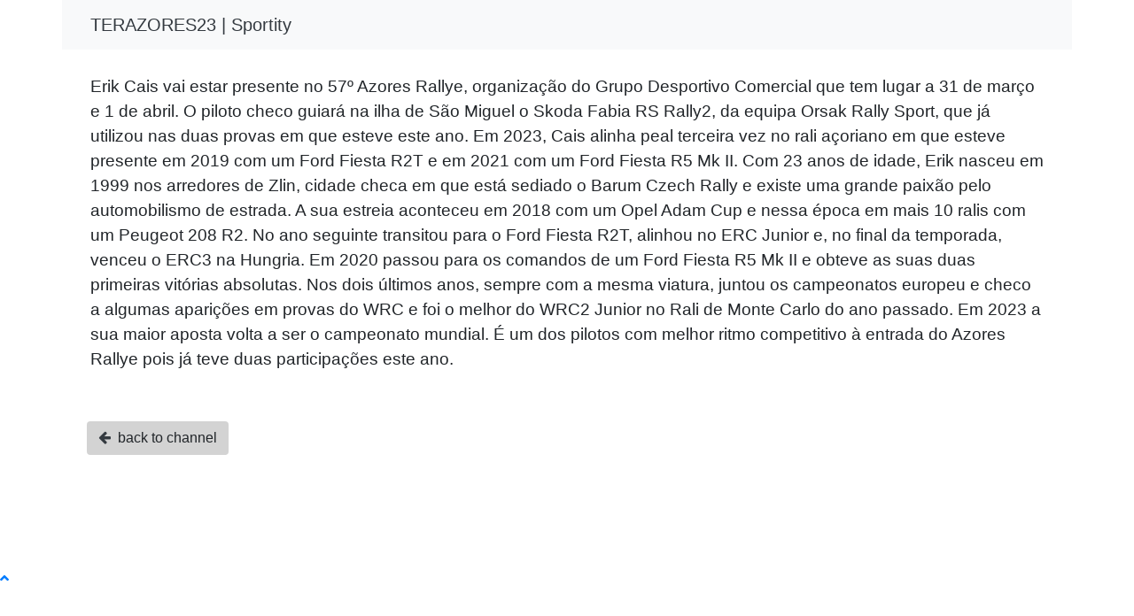

--- FILE ---
content_type: text/html; charset=utf-8
request_url: https://webapp.sportity.com/channel/text/TERAZORES23/97f302db-b0cd-4048-9035-e8aaa6ae4d0b/
body_size: 2095
content:
<!DOCTYPE html>
<html>

<head>
	<meta name="viewport" content="width=device-width, initial-scale=1">
	<meta charset="utf-8">
	<title>
        TERAZORES23 | Sportity
	</title>
	<link rel="stylesheet" href="https://stackpath.bootstrapcdn.com/bootstrap/4.1.0/css/bootstrap.min.css"
		integrity="sha384-9gVQ4dYFwwWSjIDZnLEWnxCjeSWFphJiwGPXr1jddIhOegiu1FwO5qRGvFXOdJZ4" crossorigin="anonymous">
	<link href="/assets/jquery-toast/jquery.toast.min.css" rel="stylesheet">
	<link href="/assets/webpacksucks/custom.css" rel="stylesheet">

	
	<link rel="stylesheet" href='/assets/webpacksucks/sportity_main.css'>
	
	<link href="/assets/sbadmin2/vendor/fontawesome-free/css/all.min.css" rel="stylesheet" type="text/css">
	<link
		href="https://fonts.googleapis.com/css?family=Nunito:200,200i,300,300i,400,400i,600,600i,700,700i,800,800i,900,900i"
		rel="stylesheet">
	<link href="/assets/application.2947e0d15e89c4a529cd.css" media="screen" rel="stylesheet" />
	<meta name="csrf-param" content="authenticity_token" />
	<meta name="csrf-token" content="i+46Zy8VWRMt0FeV9NQZpF7X8cP+/VzswYQKj5VnBt6+78ydYypdcg+Fbv4JPpTQqz7kjSPBS5qNNSOmBK0bGg==" />
	<link rel="icon"  href="/assets/images/favicon_sportity.ico"
		>
<style>
h3 {
	font-size: 1.25rem!important;
}
</style>
</head>

<body id="page-top">

	<script src="/assets/application.e20610808d5c363fef6b.js" type="10e6308c7451b497b3edb712-text/javascript"></script>

	<!-- Page Wrapper -->
	<div id="wrapper">

		<div id="content-wrapper" class="d-flex flex-column">

			<div id="content" style="margin-bottom: 100px">

				<div class="container-fluid p-0">

					<div class="container p-0">
						<nav class="navbar navbar-light bg-light">
							<a class="navbar-brand" href="#">
								
										<div class="sidebar-brand-text text-dark mx-3">TERAZORES23 | Sportity</div>
										
							</a>
						</nav>

						<div class="p-md-1">
							<div class="m-4">
  <div class="mb-2 mx-1 pb-5">
    <big>
      Erik Cais vai estar presente no 57º Azores Rallye, organização do Grupo Desportivo Comercial que tem lugar a 31 de março e 1 de abril. O piloto checo guiará na ilha de São Miguel o Skoda Fabia RS Rally2, da equipa Orsak Rally Sport, que já utilizou nas duas provas em que esteve este ano. Em 2023, Cais alinha peal terceira vez no rali açoriano em que esteve presente em 2019 com um Ford Fiesta R2T e em 2021 com um Ford Fiesta R5 Mk II.

Com 23 anos de idade, Erik nasceu em 1999 nos arredores de Zlin, cidade checa em que está sediado o Barum Czech Rally e existe uma grande paixão pelo automobilismo de estrada.  A sua estreia aconteceu em 2018 com um Opel Adam Cup e nessa época em mais 10 ralis com um Peugeot 208 R2. No ano seguinte transitou para o Ford Fiesta R2T, alinhou no ERC Junior e, no final da temporada, venceu o ERC3 na Hungria.

Em 2020 passou para os comandos de um Ford Fiesta R5 Mk II e obteve as suas duas primeiras vitórias absolutas. Nos dois últimos anos, sempre com a mesma viatura, juntou os campeonatos europeu e checo a algumas aparições em provas do WRC e foi o melhor do WRC2 Junior no Rali de Monte Carlo do ano passado. Em 2023 a sua maior aposta volta a ser o campeonato mundial. É um dos pilotos com melhor ritmo competitivo à entrada do Azores Rallye pois já teve duas participações este ano.
    </big>
  </div>

  <a href="/channel/TERAZORES23/"
     class="btn font-weight-light"
     style="background-color: lightgrey">
     <i class="fa fa-arrow-left text-dark"></i>
     &nbsp;back to channel
  </a>
</div>

						</div>
					</div>

				</div> <!-- /.container-fluid -->

			</div> <!-- End of Main Content -->

		</div> <!-- End of Content Wrapper -->

	</div> <!-- End of Page Wrapper -->

	<!-- Scroll to Top Button-->
	<a class="scroll-to-top rounded" href="#page-top">
		<i class="fas fa-angle-up"></i>
	</a>

<script src="/cdn-cgi/scripts/7d0fa10a/cloudflare-static/rocket-loader.min.js" data-cf-settings="10e6308c7451b497b3edb712-|49" defer></script><script defer src="https://static.cloudflareinsights.com/beacon.min.js/vcd15cbe7772f49c399c6a5babf22c1241717689176015" integrity="sha512-ZpsOmlRQV6y907TI0dKBHq9Md29nnaEIPlkf84rnaERnq6zvWvPUqr2ft8M1aS28oN72PdrCzSjY4U6VaAw1EQ==" data-cf-beacon='{"version":"2024.11.0","token":"b727904deb1446b28102d0897527cfcd","server_timing":{"name":{"cfCacheStatus":true,"cfEdge":true,"cfExtPri":true,"cfL4":true,"cfOrigin":true,"cfSpeedBrain":true},"location_startswith":null}}' crossorigin="anonymous"></script>
</body id="page-top">

</html>
